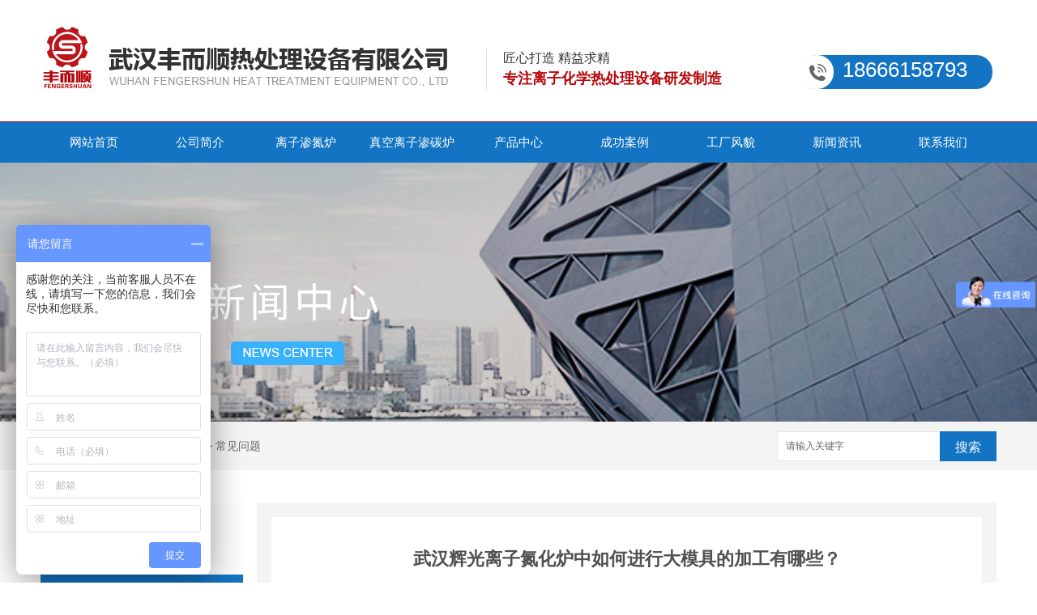

--- FILE ---
content_type: text/html; charset=utf-8
request_url: http://www.fengershun.com/question/1128311.html
body_size: 6790
content:
<!DOCTYPE html PUBLIC "-//W3C//DTD XHTML 1.0 Transitional//EN" "http://www.w3.org/TR/xhtml1/DTD/xhtml1-transitional.dtd">
<html xmlns="http://www.w3.org/1999/xhtml">
<head>
<meta http-equiv="Content-Type" content="text/html; charset=utf-8" />
<link href="/templates/pc_wjdh/favicon.ico" rel="icon" type="image/x-icon" />
<link href="/templates/pc_wjdh/favicon.ico" rel="shortcut icon" type="image/x-icon" />
<link rel="bookmark" href="/templates/pc_wjdh/favicon.ico" type="image/x-icon" />
<meta name="Copyright" content="All Rights Reserved btoe.cn" />
<meta http-equiv="X-UA-Compatible" content="IE=edge,chrome=1" />
<title>武汉辉光离子氮化炉中如何进行大模具的加工有哪些？-武汉丰而顺热处理设备有限公司</title>
<meta name="keywords" content="常见问题" />
<meta name="description" content="在进行工业加工的是时候我们经常会是使用到辉光离子氮化炉，而不同的模具在使用辉光离子氮化炉进行辉光离子氮化加工的时候会遇到的问题是不同的，..小编就要带大家一起来了解一下对于大型的模具我们在使用辉光离子氮化炉进行加工的时候会遇到什么问题。大模具在使用辉光离子氮化炉进行加工的时候，首先会遇到的就是模具是否可以放入到辉光离子氮化…" />
<link href="/templates/pc_wjdh/css/css.css" rel="stylesheet" type="text/css" />
<link href="/templates/pc_wjdh/css/common.css" rel="stylesheet" type="text/css" />
<script src="/templates/pc_wjdh/js/n/WJDH_common.js"></script>
<script type="text/javascript" src="/templates/pc_wjdh/js/n/jquery.qrcode.min.js"></script>
<script src="/templates/pc_wjdh/js/n/qrcode.js"></script>
<script src="/templates/pc_wjdh/js/n/baidupush.js"></script>
<meta name="baidu-site-verification" content="RIzqv5TxU6" />
<script>
var _hmt = _hmt || [];
(function() {
  var hm = document.createElement("script");
  hm.src = "https://hm.baidu.com/hm.js?1570dbf98a970991c11083893e9a1add";
  var s = document.getElementsByTagName("script")[0]; 
  s.parentNode.insertBefore(hm, s);
})();
</script>
<script src="http://img.dlwjdh.com/upload/saohei/index.js"></script>
<meta name="baidu-site-verification" content="code-OYj9mpfmgh" />
</head>
<body>
<!--logo begin-->

<div class="logo">

    <div class="container">

        <div class="l-r">

            <p>

                18666158793</p>

        </div>

        <div class="l-l">

            <div class="r">

                <p>

                    匠心打造  精益求精</p>

                <span>专注离子化学热处理设备研发制造</span>

            </div>

            <h1>

                <a href="/">

                    <img alt="武汉丰而顺热处理设备有限公司" src="/templates/pc_wjdh/images/01.jpg"></a></h1>

        </div>

    </div>

</div>

<!--logo end-->

<!--nav begin-->

<div class="nav_xiala_xx" id="fixedNav">

    <div class="nav_xiala">

        <ul>

                   
                <li class=""> 
                 
                <a href="/" title="网站首页">网站首页</a></li>
                
                <li class="">
                
                <a href="/aboutus/" title="公司简介">公司简介</a></li>
                
                <li class="">
                
                <a href="/p1/" title="离子渗氮炉">离子渗氮炉</a></li>
                
                <li class="">
                
                <a href="/p2/" title="真空离子渗碳炉">真空离子渗碳炉</a></li>
                
                <li class="">
                
                <a href="/products/" title="产品中心">产品中心</a></li>
                
                <li class="">
                
                <a href="/case/" title="成功案例">成功案例</a></li>
                
                <li class="">
                
                <a href="/album/" title="工厂风貌">工厂风貌</a></li>
                
                <li class="">
                
                <a href="/news/" title="新闻资讯">新闻资讯</a></li>
                
                <li class="">
                
                <a href="/contact/" title="联系我们">联系我们</a></li>
                

        </ul>

    </div>

</div>

<!--nav end-->

<!--baner begin-->



<div class="wjdh-banner" style="background-image: url(http://img.dlwjdh.com/upload/5920/190325/8c00a9aba4ec835cb6a79107cfc0e015@1920X320.jpg);"></div>
<input id="thumbimg" type="hidden" value="2,0">

<div class="breadcrumb-search">
  <div class="container">
    <div class="breadcrumb pull-left"> <img alt="当前位置" src="/templates/pc_wjdh/img/home.png">
      当前位置：<a href="/">首页</a>&nbsp;&gt;&nbsp;<a href="/news/">新闻资讯</a>&nbsp;&gt;&nbsp;<a href="/question/">常见问题</a>
    </div>
    <div class="wjdh-search pull-right">
      <div class="form pull-right">
        <input type="text" onblur="if (value ==''){value='请输入关键字'}" onclick="if(this.value=='请输入关键字')this.value=''" value="请输入关键字" class="search-t" id="keywords" name="keywords" onkeydown="if(event.keyCode==13){SiteSearchkwf('#keywords');return false};">
        <button type="submit" class="search-s" onclick="wjdh.methods.search('#keywords');"> 搜索</button>
      </div>
      <div class="search-key pull-right"> </div>
    </div>
  </div>
</div>

<div class="container">
  <div class="side-bar pull-left">
    <div class="side-bar-tit">
      
      <h2> <i></i>新闻资讯</h2>
      <span>News</span>
      
    </div>
    
    <dl>
      <dt><i></i><a href="/meitibaodao/" title="聚焦丰而顺">聚焦丰而顺</a></dt>
      
    </dl>
    
    <dl>
      <dt><i></i><a href="/yyxw/" title="行业动态">行业动态</a></dt>
      
    </dl>
    
    <dl>
      <dt><i></i><a href="/question/" title="常见问题">常见问题</a></dt>
      
    </dl>
    
    <dl>
      <dt><i></i><a href="/qitaxinxi/" title="其他">其他</a></dt>
      
    </dl>
    <dl id="wjdh-side-hot">
  <dt><i></i><a href="/products/" title="热门推荐">热门推荐</a></dt>
  <ul>
    
    <li>
      <div class="img"> <a href="/p1/2318704.html"> <img data-thumb="0" src="http://img.dlwjdh.com/upload/5920/250610/0acc83d43eea06c05261b9e5e34539b2.jpg" alt="武汉离子渗氮炉设备"> </a> </div>
      <a href="/p1/2318704.html" class="title-a">武汉离子渗氮炉设备</a> </li>
    
    <li>
      <div class="img"> <a href="/p1/2318703.html"> <img data-thumb="0" src="http://img.dlwjdh.com/upload/5920/250610/1a87f0ff85141029eaf9b82fd7ae6069.jpg" alt="武汉离子渗氮炉生产"> </a> </div>
      <a href="/p1/2318703.html" class="title-a">武汉离子渗氮炉生产</a> </li>
    
    <li>
      <div class="img"> <a href="/p1/2318702.html"> <img data-thumb="0" src="http://img.dlwjdh.com/upload/5920/250610/affb4ff2c68dc923e20a67dce8ee1037.jpg" alt="武汉离子渗氮炉源头厂家"> </a> </div>
      <a href="/p1/2318702.html" class="title-a">武汉离子渗氮炉源头厂家</a> </li>
    
    <li>
      <div class="img"> <a href="/p1/2318701.html"> <img data-thumb="0" src="http://img.dlwjdh.com/upload/5920/250610/15bfc2b75b2807e2bffaedd22d6b8fa3.jpg" alt="武汉离子渗氮炉"> </a> </div>
      <a href="/p1/2318701.html" class="title-a">武汉离子渗氮炉</a> </li>
    
    <li>
      <div class="img"> <a href="/p3/137708.html"> <img data-thumb="0" src="http://img.dlwjdh.com/upload/5920/190322/b89700eccd866a39d27a92a9a0a59641@493X371.jpg" alt="辉光离子氮化炉价格"> </a> </div>
      <a href="/p3/137708.html" class="title-a">辉光离子氮化炉价格</a> </li>
    
  </ul>
</dl>

    
  </div>
  <div class="wjdh-main pull-right">
    <div class="content-show">
      <div class="page-about">
        <h3> 武汉辉光离子氮化炉中如何进行大模具的加工有哪些？ </h3>
        <div class="news_author"> 作者：admin 发布日期：
          2020-12-30
          <a href="#" class="scan" title="二维码分享">二维码分享
          <div id="qrcode" style="display: none"> </div>
          </a> </div>
        <div class="page-content"> <p style="text-indent:2em;">
	在进行工业加工的是时候我们经常会是使用到辉光离子氮化炉，而不同的模具在使用辉光离子氮化炉进行辉光离子氮化加工的时候会遇到的问题是不同的，..小编就要带大家一起来了解一下对于大型的模具我们在使用辉光离子氮化炉进行加工的时候会遇到什么问题。
</p>
<p style="text-align:center;text-indent:2em;">
	<img src="http://img.dlwjdh.com/upload/8749/201230/4cd4e63b05dd147e7b9fd5a03eafeaa6.jpg" alt="" width="749" height="575" title="" align="" /> 
</p>
<p style="text-indent:2em;">
	<br />
</p>
<p style="text-indent:2em;">
	大模具在使用辉光离子氮化炉进行加工的时候，首先会遇到的就是模具是否可以放入到辉光离子氮化炉内部。而这个需要根据不同的尺寸来进行辉光离子氮化炉大小的选择，所以对于辉光离子氮化炉大小的选择是十分重要的。在对大模具进行加工的时候除了是否可以方进行辉光离子氮化炉之外，还会遇到辉光离子氮化加工无中大模具的温度无法达到氮化我刚刚难以的温度。
</p>
<p style="text-indent:2em;">
	这个是因为在进行辉光离子氮化加工的时候，会对表面进行加热从而对于内部进行加热的处理，而大模具的的表面积较大，在进行辉光离子氮化的时候对温度达到是相对困难的。而且大部分的大模具重量也会相对较重，这样在温度的上升上面会有一定的影响。对于这种问题我们可以在辉光离子氮化炉中加入其它的热源技术来帮助加热的工作。
</p>
<p style="text-indent:2em;">
	<br />
</p> </div>
      </div>
      <div class="adjacent">
        <ul>
          <li>上一篇：<a href="/question/1071257.html">小编向你讲解武汉离子氮化生产装炉技巧有哪些？</a></li>
          <li>下一篇：<a href="/question/1248677.html">小编向你讲解武汉离子氮化炉的组成都有哪些？</a></li>
        </ul>
      </div>
      <div class="relevant">
        <div class="title"> <a href="/question/" class="back">【返回列表】</a>
          <h3> 【推荐阅读】↓</h3>
          <div class="tag"> </div>
        </div>
        <div class="content">
          <ul>
            
            <li><a href="/qitaxinxi/2343932.html" title="走进武汉离子渗氮炉实验室：探秘..热处理技术">走进武汉离子渗氮炉实验室：探秘..热处理技术</a> </li>
            
            <li><a href="/qitaxinxi/2342587.html" title="未来工业发展方向：武汉离子渗氮炉掀起革命">未来工业发展方向：武汉离子渗氮炉掀起革命</a> </li>
            
            <li><a href="/qitaxinxi/2337953.html" title="武汉离子氮化炉">武汉离子氮化炉</a> </li>
            
            <li><a href="/qitaxinxi/2336871.html" title="绿色环保科技：武汉离子渗氮炉应用探索">绿色环保科技：武汉离子渗氮炉应用探索</a> </li>
            
            <li><a href="/qitaxinxi/2336509.html" title="武汉离子渗氮炉技术创新：打造..节能生产模式">武汉离子渗氮炉技术创新：打造..节能生产模式</a> </li>
            
            <li><a href="/qitaxinxi/2331870.html" title="新型武汉离子渗氮炉问世：提升材料表面硬度">新型武汉离子渗氮炉问世：提升材料表面硬度</a> </li>
            
            <li><a href="/qitaxinxi/2329092.html" title="武汉离子渗氮炉：突破制约，实现关键技术飞跃">武汉离子渗氮炉：突破制约，实现关键技术飞跃</a> </li>
            
            <li><a href="/qitaxinxi/2324952.html" title="辉光离子氮化炉对于表面涂层处理的影响研究">辉光离子氮化炉对于表面涂层处理的影响研究</a> </li>
            
            <li><a href="/qitaxinxi/2321162.html" title="辉光离子氮化炉在材料科学中的重要应用探究">辉光离子氮化炉在材料科学中的重要应用探究</a> </li>
            
            <li><a href="/qitaxinxi/2319046.html" title="新型辉光离子氮化炉的设计及性能优势分析">新型辉光离子氮化炉的设计及性能优势分析</a> </li>
            
          </ul>
          <div class="clearfix"> </div>
        </div>
      </div>
    </div>
  </div>
  <div class="clearfix"> </div>
  <div class="line"> </div>
  
</div>
<div class="footer">

    <div class="container">

        <div class="f-r">

            <img alt="" src="http://img.dlwjdh.com/upload/5920/190322/04c8a5307731d1ff6ed8b4705e2ad983@144X139.jpg">

            <span>手机站</span>

        </div>

        <div class="f-m">

            <ul>

                <li></li>

                <li>

                    <p>

                        联系人：郭军强</p>

                </li>

                <li>

                    <p>

                        电话：18666158793</p>

                </li>

                <li>

                    <p>

                        地址：武汉市新洲区阳逻经济开发区金发大道36号5-3</p>

                </li>

                <li>

                    <p>

                        邮箱：406185899@qq.com</p>

                </li>

            </ul>

        </div>

        <div class="f-l">

            <ul>

                <li></li>

                <li>

                    <p>

                        Copyright &copy; 武汉丰而顺热处理设备有限公司 版权所有</p>

                </li>

                <li>

                    <p>

                        备案号：<a href="http://beian.miit.gov.cn" target="_blank" title="鄂ICP备17002799号" rel="nofollow">鄂ICP备17002799号</a>&nbsp;&nbsp;

                    </p>

                </li>

                <li>

                    <p>

                        <a href="/sitemap.html" title="网站地图">网站地图</a>&nbsp;&nbsp;<a href="/rss.xml" title="RSS">RSS

                        </a>&nbsp;&nbsp;<a href="/sitemap.xml" title="XML">XML </a>

                    </p>

                </li>

                <li>

                    技术支持：<script src="/api/message.ashx?action=jjzc"></script>&nbsp;&nbsp;<a href="http://www.wjdhcms.com" target="_blank" rel="external nofollow" title="万家灯火"><img src="http://img.dlwjdh.com/upload/9.png" width="99px" height="18px" title="万家灯火" alt="万家灯火"></a>

                    &nbsp;&nbsp;<script type="text/javascript">var cnzz_protocol = (("https:" == document.location.protocol) ? " https://" : " http://");document.write(unescape("%3Cspan id='cnzz_stat_icon_1276098440'%3E%3C/span%3E%3Cscript src='" + cnzz_protocol + "s11.cnzz.com/stat.php%3Fid%3D1276098440%26show%3Dpic' type='text/javascript'%3E%3C/script%3E"));</script></li>

            </ul>

        </div>

        <div class="pic">

            <span>匠心打造 精益求精</span>

        </div>

    </div>

</div>

<script type="text/javascript" src="http://tongji.wjdhcms.com/js/tongji.js?siteid=4c4ea5258ef3fb3fb1fc48fee9b4408c"></script><script type="text/javascript" src="http://fengershun.s1.dlwjdh.com/upload/5920/kefu.js?color=1274c2"></script>

<script src="/templates/pc_wjdh/js/n/base.js" type="text/javascript" charset="utf-8"></script>

<style>
.breadcrumb a:hover ,.side-bar .side-bar-tit h2,.wjdh-title h3,.wjdh-title h3 a ,.pages a:hover,.pages span:hover ,.relevant .title h3,.wjdh-h3 h3 a,.image-list .content ul li:hover .title-a ,.text-list ul li:hover dd a ,.express-lane dl dd a:hover,.bottom-contact .tel p span,.list01 .list ul li:hover .date span,.list02 .list ul li:hover .info .title-a,.news-list ul li:hover .more,.news-center-company .company-list .title dl,.news-center-company .company-list .title .title-h3 h3 a,.news-center-company .company-list .list ul li:hover .date span,.product-list ul li:hover .info .title-a ,.product-list ul li:hover .info .more,.prohead .hright .title-a ,.prohead .hright .info ul li ,.prohead .hright .info ul li a,.prohead .hright .tel,.prohead .hright .tel span  {color: #1274c2;}.wjdh-search .search-s,.side-bar .side-bar-tit i ,.side-bar dl dt ,.side-bar dl .cur a,.side-bar dl dd:hover a,.side-bar dl .tag a:hover ,.side-contact .side-contact-phone,.wjdh-title .tagcell span ,.pages .current ,.image-list .content ul li .border-top,.image-list .content ul li .border-right,.image-list .content ul li .border-bottom,.image-list .content ul li .border-left ,.image-list .content ul li:hover .more,.text-list ul li .border-top,.text-list ul li .border-bottom ,.text-list dl dt i,.cat-menu .menu-list .cur a,.cat-menu .menu-list span:hover a ,.list01 .list01-top:hover .info .more,.list01 .list01-top .tag-hot,.list01 .list ul li:hover .more,.list02 .list ul li:hover .info .more,.list03 .list ul li .info i em , .news-center-company .company-top dl,.news-center-company .company-top ul li:hover .more ,.news-center-company .company-list .list ul li:hover .more,.industry .industry-left .industry-title,.industry .industry-right .list ul li:hover,.industry .industry-right .list ul li:hover .more,.hot-rec .content .info .title-a,.hot-rec .content .info .online,.message-page-box .submit:hover,.prohead .hright .online a{background-color: #1274c2;}.wjdh-search .search-s ,.pages a:hover,.pages span:hover,.pages .current,.image-list .content ul li:hover .more ,.list01 .list01-top:hover .info .more,.list02 .list ul li:hover ,.list02 .list ul li:hover .info .more ,.news-list ul li:hover .more ,.news-center-company .company-top ul li:hover .more ,.news-center-company .company-list .list ul li:hover,.product-list ul li:hover,.wjdh-search .search-s,.list01 .list ul li:hover{border: 1px solid #1274c2;}.wjdh-title h3,.news-center-company .company-list .title .title-h3 h3 a ,.message-page-box .on {border-bottom: 1px solid #1274c2;}.cat-menu .menu-list .cur:before,.cat-menu .menu-list span:hover:before {border-top: 10px solid #1274c2;}
</style>

</body>
</html>


--- FILE ---
content_type: text/css
request_url: http://www.fengershun.com/templates/pc_wjdh/css/css.css
body_size: 1406
content:
/*--顶部 begin--*/

.logo{height: 120px;padding-top: 30px;}

.logo .container .l-r{width: 256px;height:60px;float: right;background: url(../images/02.jpg) no-repeat 10px 10px;margin-top:24px; }

.logo .container .l-r p{font-size: 26px;color: #fff;padding:13px 0 0 66px;}

.logo .container .l-l{width:851px;}

.logo .container .l-l .r{float: right;border-left: 1px solid #dedede;margin-top: 30px;padding:0 10px 0 20px;}

.logo .container .l-l .r p{font-size: 16px;}

.logo .container .l-l .r span{font-size: 18px;font-weight: bold;color: #b7070c;}

.logo .container .l-l h1{width: 503px;height: 83px;}

.fixedNav {

    width: 100%;

    height: 60px;

    background:#07ce07; 

    position: fixed;

    top: 0px;

    left: 0px;

    margin: auto;

    z-index: 100000;

    _position: absolute;

    _top: expression(eval(document.documentElement.scrollTop));

}

.nav_xiala_xx{ width:100%; height:50px; background:#1274c2; border-top: 1px solid #b7070c; }



.nav_xiala{ width:1180px; height:50px; margin: 0 auto; }

.nav_xiala > ul{  position:relative; height:50px;  }

.nav_xiala ul li{ float:left; width: 131px; height:50px; line-height: 50px; text-align:center; font-size:15px; background:url(../images/menu_line.png) no-repeat left; }

.nav_xiala ul li a{ display:block; color:#fff; height:50px; line-height:50px; overflow: hidden; }

.nav_xiala ul li:hover{ background:#b7070c; color:#fff; }

.nav_xiala ul li:hover a{ color:#fff; }

.nav_xiala ul li:nth-child(1) { background:none; }



.nav_xiala .erji_xiala{  z-index:20; height:0px; visibility: hidden; opacity:0;  -webkit-transition: all .3s linear; transition: all .3s linear;

position:absolute; top:50px; left:230px;  width: calc(196px * 3);  background:rgba(248, 248, 248,0.85);}  /*一个分类 *1 一个分类 *2  六个分类100%  left:修改到合适位置; */



.nav_xiala ul li:hover .erji_xiala{ height:auto; visibility: visible; opacity: 1; }



.nav_xiala .erji_xiala .daohang_xiala{ float:left; width: 156px; padding: 0 20px 5px 20px; }

.nav_xiala .erji_xiala .daohang_xiala i{ font-size: 15px; border-bottom:1px solid rgba(222,222,222,0.35); display: block; }

.nav_xiala .erji_xiala .daohang_xiala span{ border-bottom:1px dashed rgba(222,222,222,0.35); display: block; text-align: left;  }

.nav_xiala .erji_xiala .daohang_xiala a { height: 40px; line-height: 40px; display: block; color:#333; font-size:14px; }

.nav_xiala .erji_xiala .daohang_xiala i a{  font-size:15px;  text-align: left; background:url(../images/liqsub_ss.png) 0px no-repeat; padding-left: 13px;  }

.nav_xiala .erji_xiala .daohang_xiala i a:hover{ background:url(../images/liqsub_ss.png) 145px no-repeat; padding-left: 0px; }

.nav_xiala .erji_xiala a:hover{  color:#666; padding-left: 15px; }



.nav_xiala .erji_xiala1{  position:absolute; top:50px; z-index:20; background:rgba(248, 248, 248,0.85); width: 147px;  /*和一级栏目一样宽度*/

height:0px; visibility: hidden; opacity:0;  -webkit-transition: all .3s linear; transition: all .3s linear; }

.nav_xiala ul li:hover .erji_xiala1{ height:auto; visibility: visible; opacity: 1; }



.nav_xiala .erji_xiala1 .daohang_xiala{ padding: 0 0 5px 0; }

.nav_xiala .erji_xiala1 .daohang_xiala i{ font-size: 15px; border-bottom:1px solid rgba(222,222,222,0.35); display: block; }

.nav_xiala .erji_xiala1 .daohang_xiala a{ height: 40px; line-height: 40px;  font-size:14px; display: block; color:#666; }

.nav_xiala .erji_xiala1 a:hover{  color:#333; padding-left: 15px; }





.nav_xiala > ul > li.another{ background:#b7070c;  }

.nav_xiala > ul > li.another > a{  color:#fff; }

/*--顶部 end--*/



/*--底部 begin--*/

.footer{height: 230px;background: #333;}

.footer .container .f-r{float: right;width: 160px;border-left: 1px solid #666;height:190px;padding:40px 0 0 0;}

.footer .container .f-r p{font-size: 16px;color: #fff;padding:10px 0 0 10px;}

.footer .container .f-r img{width: 120px;height: 120px;margin:10px 0 0 10px;}

.footer .container .f-r span{display: block;color: #fff;text-align: center;}

.footer .container .f-m{width: 332px;border-left: 1px solid #666;height: 190px;float: right;padding:40px 0 0 0;}

.footer .container .f-m h3{font-size: 16px;color: #fff;padding:10px 0 0 10px;}

.footer .container .f-m li{color: #fff;padding:10px 0 0 10px;}

.footer .container .f-l{width: 510px;border-left: 1px solid #666;height: 190px;float: right;padding:40px 0 0 0;}

.footer .container .f-l h3{font-size: 16px;color: #fff;padding:10px 0 0 10px;}

.footer .container .f-l li{color: #fff;padding:10px 0 0 10px;}
.footer .container .f-l li p{color: #fff;}
.footer .container .f-l li p a{color: #fff;}
.footer .container .f-l li a{color: #fff;}
.footer .container .pic{width: 180px;background: url(../images/23.jpg) no-repeat 10px 30px;height: 220px;}

.footer .container .pic p{font-size: 20px;text-align:center;color: #fff;padding:116px 0 0 0; }

.footer .container .pic span{color: #fff;text-align: center;display: block;padding:175px 0 0 0;color: #b7070c;}

/*--底部 end--*/





::selection {

 background-color: #1274c2;

 color: #fff;

}



::-moz-selection {

 background-color: #1274c2;

 color: #fff;

}



::-webkit-selection {

 background-color: #1274c2;

 color: #fff;

}